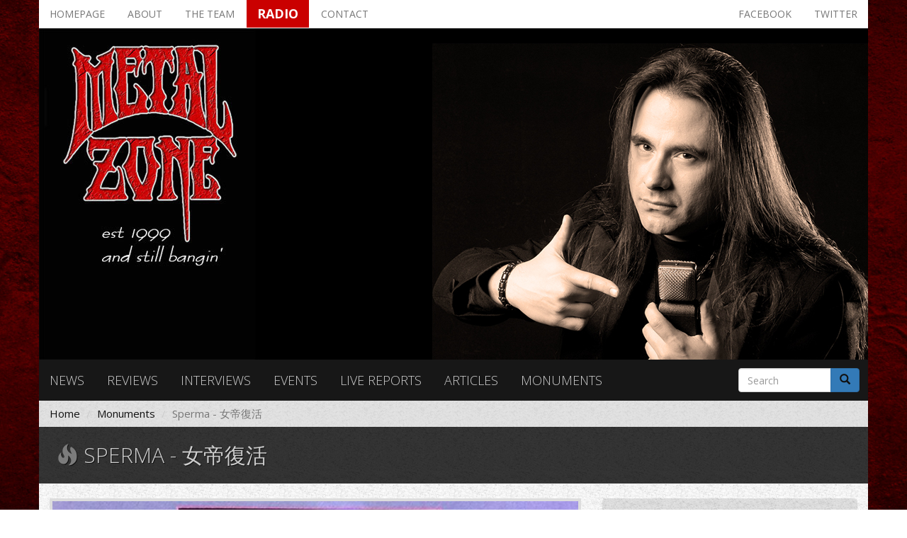

--- FILE ---
content_type: text/html; charset=utf-8
request_url: https://www.metalzone.gr/monuments/sperma-%E5%A5%B3%E5%B8%9D%E5%BE%A9%E6%B4%BB
body_size: 12700
content:
<!DOCTYPE html>
<html lang="en" dir="ltr" prefix="og: http://ogp.me/ns# content: http://purl.org/rss/1.0/modules/content/ dc: http://purl.org/dc/terms/ foaf: http://xmlns.com/foaf/0.1/ rdfs: http://www.w3.org/2000/01/rdf-schema# sioc: http://rdfs.org/sioc/ns# sioct: http://rdfs.org/sioc/types# skos: http://www.w3.org/2004/02/skos/core# xsd: http://www.w3.org/2001/XMLSchema#">
<head>
  <link rel="profile" href="http://www.w3.org/1999/xhtml/vocab" />
  <meta name="viewport" content="width=device-width, initial-scale=1.0">
  <meta http-equiv="Content-Type" content="text/html; charset=utf-8" />
<meta name="description" content="Μπορεί στον υπόλοιπο πλανήτη το όνομα των Γιαπωνέζων Sperma να μην κάνει μεγάλη εντύπωση αλλά στα αυτιά ενός Έλληνα, όπως και να το κάνουμε, ακούγεται κάπως. Το συγκρότημα από το Kyoto γεννήθηκε το 1983 παίζοντας heavy metal και με την τριαντάχρονη τότε Ranko μπροστά από το μικρόφωνο. Από το πρώτο τους 7’’ έβγαζες κάποια σταθερά συμπεράσματα." />
<meta name="generator" content="Drupal 7 (https://www.drupal.org)" />
<link rel="canonical" href="https://www.metalzone.gr/monuments/sperma-%E5%A5%B3%E5%B8%9D%E5%BE%A9%E6%B4%BB" />
<link rel="shortlink" href="https://www.metalzone.gr/node/13336" />
<meta property="og:site_name" content="Metalzone" />
<meta property="og:type" content="article" />
<meta property="og:url" content="https://www.metalzone.gr/monuments/sperma-%E5%A5%B3%E5%B8%9D%E5%BE%A9%E6%B4%BB" />
<meta property="og:title" content="Sperma-女帝復活" />
<meta property="og:description" content="Μπορεί στον υπόλοιπο πλανήτη το όνομα των Γιαπωνέζων Sperma να μην κάνει μεγάλη εντύπωση αλλά στα αυτιά ενός Έλληνα, όπως και να το κάνουμε, ακούγεται κάπως. Το συγκρότημα από το Kyoto γεννήθηκε το 1983 παίζοντας heavy metal και με την τριαντάχρονη τότε Ranko μπροστά από το μικρόφωνο. Από το πρώτο τους 7’’ έβγαζες κάποια σταθερά συμπεράσματα." />
<meta property="og:updated_time" content="2021-10-10T22:44:06+03:00" />
<meta property="og:image" content="https://www.metalzone.gr/sites/default/files/articles/covers/7157MRH4i6L._AC_SL1050_.jpg" />
<meta property="og:image" content="https://www.metalzone.gr/sites/default/files/articles/covers/7157MRH4i6L._AC_SL1050_.jpg" />
<meta property="article:published_time" content="2021-09-13T11:56:00+03:00" />
<meta property="article:modified_time" content="2021-10-10T22:44:06+03:00" />
  <title>Sperma-女帝復活 | Metalzone</title>
  <style>
@import url("https://www.metalzone.gr/modules/system/system.base.css?r32u6c");
</style>
<style>
@import url("https://www.metalzone.gr/sites/all/modules/date/date_api/date.css?r32u6c");
@import url("https://www.metalzone.gr/sites/all/modules/date/date_popup/themes/datepicker.1.7.css?r32u6c");
@import url("https://www.metalzone.gr/modules/field/theme/field.css?r32u6c");
@import url("https://www.metalzone.gr/modules/node/node.css?r32u6c");
@import url("https://www.metalzone.gr/sites/all/modules/simpleads/simpleads.css?r32u6c");
@import url("https://www.metalzone.gr/sites/all/modules/views/css/views.css?r32u6c");
@import url("https://www.metalzone.gr/sites/all/modules/ckeditor/css/ckeditor.css?r32u6c");
</style>
<style>
@import url("https://www.metalzone.gr/sites/all/modules/ctools/css/ctools.css?r32u6c");
@import url("https://www.metalzone.gr/sites/all/modules/lightbox2/css/lightbox.css?r32u6c");
@import url("https://www.metalzone.gr/sites/all/modules/panels/css/panels.css?r32u6c");
@import url("https://www.metalzone.gr/sites/all/modules/panels_bootstrap_layout_builder/plugins/layouts/bootstrap/bootstrap.css?r32u6c");
@import url("https://www.metalzone.gr/sites/all/modules/panels/plugins/layouts/threecol_33_34_33/threecol_33_34_33.css?r32u6c");
</style>
<link type="text/css" rel="stylesheet" href="https://fonts.googleapis.com/css?family=Open+Sans:300,300i,400,400i,600,600i,700,700i,800,800i&amp;amp;subset=greek,greek-ext,latin-ext" media="all" />
<link type="text/css" rel="stylesheet" href="https://cdn.jsdelivr.net/npm/bootstrap@3.3.5/dist/css/bootstrap.css" media="all" />
<link type="text/css" rel="stylesheet" href="https://cdn.jsdelivr.net/npm/@unicorn-fail/drupal-bootstrap-styles@0.0.2/dist/3.3.1/7.x-3.x/drupal-bootstrap.css" media="all" />
<style>
@import url("https://www.metalzone.gr/sites/all/themes/metalzone/css/style.css?r32u6c");
</style>
<style>
@import url("https://www.metalzone.gr/sites/all/themes/metalzone/font-awesome/css/font-awesome.min.css?r32u6c");
</style>
  <!-- HTML5 element support for IE6-8 -->
  <!--[if lt IE 9]>
    <script src="https://cdn.jsdelivr.net/html5shiv/3.7.3/html5shiv-printshiv.min.js"></script>
  <![endif]-->
  <script src="https://www.metalzone.gr/sites/all/modules/jquery_update/replace/jquery/1.9/jquery.js?v=1.9.1"></script>
<script src="https://www.metalzone.gr/misc/jquery-extend-3.4.0.js?v=1.9.1"></script>
<script src="https://www.metalzone.gr/misc/jquery-html-prefilter-3.5.0-backport.js?v=1.9.1"></script>
<script src="https://www.metalzone.gr/misc/jquery.once.js?v=1.2"></script>
<script src="https://www.metalzone.gr/misc/drupal.js?r32u6c"></script>
<script src="https://cdn.jsdelivr.net/npm/bootstrap@3.3.5/dist/js/bootstrap.js"></script>
<script src="https://www.metalzone.gr/sites/all/modules/simpleads/simpleads.js?r32u6c"></script>
<script src="https://www.metalzone.gr/sites/all/modules/lightbox2/js/lightbox.js?r32u6c"></script>
<script src="https://www.metalzone.gr/sites/all/themes/metalzone/js/custom.js?r32u6c"></script>
<script>jQuery.extend(Drupal.settings, {"basePath":"\/","pathPrefix":"","ajaxPageState":{"theme":"metalzone","theme_token":"fxSq82x7YMduCJDErzH42RS-MfR79Ky96K1mBg0p7Ps","js":{"sites\/all\/themes\/bootstrap\/js\/bootstrap.js":1,"sites\/all\/modules\/jquery_update\/replace\/jquery\/1.9\/jquery.js":1,"misc\/jquery-extend-3.4.0.js":1,"misc\/jquery-html-prefilter-3.5.0-backport.js":1,"misc\/jquery.once.js":1,"misc\/drupal.js":1,"https:\/\/cdn.jsdelivr.net\/npm\/bootstrap@3.3.5\/dist\/js\/bootstrap.js":1,"sites\/all\/modules\/simpleads\/simpleads.js":1,"sites\/all\/modules\/lightbox2\/js\/lightbox.js":1,"sites\/all\/themes\/metalzone\/js\/custom.js":1},"css":{"modules\/system\/system.base.css":1,"sites\/all\/modules\/date\/date_api\/date.css":1,"sites\/all\/modules\/date\/date_popup\/themes\/datepicker.1.7.css":1,"modules\/field\/theme\/field.css":1,"modules\/node\/node.css":1,"sites\/all\/modules\/simpleads\/simpleads.css":1,"sites\/all\/modules\/views\/css\/views.css":1,"sites\/all\/modules\/ckeditor\/css\/ckeditor.css":1,"sites\/all\/modules\/ctools\/css\/ctools.css":1,"sites\/all\/modules\/lightbox2\/css\/lightbox.css":1,"sites\/all\/modules\/panels\/css\/panels.css":1,"sites\/all\/modules\/panels_bootstrap_layout_builder\/plugins\/layouts\/bootstrap\/bootstrap.css":1,"sites\/all\/modules\/panels\/plugins\/layouts\/threecol_33_34_33\/threecol_33_34_33.css":1,"https:\/\/fonts.googleapis.com\/css?family=Open+Sans:300,300i,400,400i,600,600i,700,700i,800,800i\u0026amp;subset=greek,greek-ext,latin-ext":1,"https:\/\/cdn.jsdelivr.net\/npm\/bootstrap@3.3.5\/dist\/css\/bootstrap.css":1,"https:\/\/cdn.jsdelivr.net\/npm\/@unicorn-fail\/drupal-bootstrap-styles@0.0.2\/dist\/3.3.1\/7.x-3.x\/drupal-bootstrap.css":1,"sites\/all\/themes\/metalzone\/css\/style.css":1,"sites\/all\/themes\/metalzone\/font-awesome\/css\/font-awesome.min.css":1}},"lightbox2":{"rtl":0,"file_path":"\/(\\w\\w\/)public:\/","default_image":"\/sites\/all\/modules\/lightbox2\/images\/brokenimage.jpg","border_size":10,"font_color":"000","box_color":"fff","top_position":"","overlay_opacity":"0.8","overlay_color":"000","disable_close_click":true,"resize_sequence":0,"resize_speed":400,"fade_in_speed":400,"slide_down_speed":600,"use_alt_layout":false,"disable_resize":false,"disable_zoom":false,"force_show_nav":false,"show_caption":true,"loop_items":false,"node_link_text":"View Image Details","node_link_target":false,"image_count":"Image !current of !total","video_count":"Video !current of !total","page_count":"Page !current of !total","lite_press_x_close":"press \u003Ca href=\u0022#\u0022 onclick=\u0022hideLightbox(); return FALSE;\u0022\u003E\u003Ckbd\u003Ex\u003C\/kbd\u003E\u003C\/a\u003E to close","download_link_text":"","enable_login":false,"enable_contact":false,"keys_close":"c x 27","keys_previous":"p 37","keys_next":"n 39","keys_zoom":"z","keys_play_pause":"32","display_image_size":"original","image_node_sizes":"()","trigger_lightbox_classes":"","trigger_lightbox_group_classes":"","trigger_slideshow_classes":"","trigger_lightframe_classes":"","trigger_lightframe_group_classes":"","custom_class_handler":0,"custom_trigger_classes":"","disable_for_gallery_lists":true,"disable_for_acidfree_gallery_lists":true,"enable_acidfree_videos":true,"slideshow_interval":5000,"slideshow_automatic_start":true,"slideshow_automatic_exit":true,"show_play_pause":true,"pause_on_next_click":false,"pause_on_previous_click":true,"loop_slides":false,"iframe_width":600,"iframe_height":400,"iframe_border":1,"enable_video":false,"useragent":"Mozilla\/5.0 (Macintosh; Intel Mac OS X 10_15_7) AppleWebKit\/537.36 (KHTML, like Gecko) Chrome\/131.0.0.0 Safari\/537.36; ClaudeBot\/1.0; +claudebot@anthropic.com)"},"simpleads":{"url":{"ckeditor":"\/simpleads\/dashboard\/ckeditor"},"modulepath":"sites\/all\/modules\/simpleads"},"urlIsAjaxTrusted":{"\/monuments\/sperma-%E5%A5%B3%E5%B8%9D%E5%BE%A9%E6%B4%BB":true},"bootstrap":{"anchorsFix":"0","anchorsSmoothScrolling":"0","formHasError":1,"popoverEnabled":1,"popoverOptions":{"animation":1,"html":0,"placement":"right","selector":"","trigger":"click","triggerAutoclose":1,"title":"","content":"","delay":0,"container":"body"},"tooltipEnabled":1,"tooltipOptions":{"animation":1,"html":0,"placement":"auto left","selector":"","trigger":"hover focus","delay":0,"container":"body"}}});</script>
</head>
<body class="navbar-is-fixed-top html not-front not-logged-in no-sidebars page-node page-node- page-node-13336 node-type-article">
  <div id="skip-link">
    <a href="#main-content" class="element-invisible element-focusable">Skip to main content</a>
  </div>
    <div id="drupal_messages">
  </div>

<header id="navbar" role="banner" class="navbar navbar-fixed-top navbar-inverse navbar-fixed-top">
  <div class="container">
    <div class="navbar-header">
              <a class="logo navbar-btn pull-left" href="/" title="Home">
          <img src="https://www.metalzone.gr/sites/default/files/logosmall.jpg" alt="Home" />
        </a>
      
      
              <button type="button" class="navbar-toggle" data-toggle="collapse" data-target=".navbar-collapse">
          <span class="sr-only">Toggle navigation</span>
          <span class="icon-bar"></span>
          <span class="icon-bar"></span>
          <span class="icon-bar"></span>
        </button>
          </div>

          <div class="navbar-collapse collapse">
        <nav role="navigation">
                      <ul class="menu nav navbar-nav"><li class="first leaf"><a href="/">Homepage</a></li>
<li class="leaf"><a href="/about">About</a></li>
<li class="leaf"><a href="/the-team">The team</a></li>
<li class="leaf"><a href="/radio" target="_blank">Radio</a></li>
<li class="leaf"><a href="/contact">Contact</a></li>
<li class="leaf"><a href="http://twitter.com/metalzonegr" target="_blank">Twitter</a></li>
<li class="leaf"><a href="https://www.facebook.com/metalzonegr" target="_blank">Facebook</a></li>
<li class="leaf"><a href="/news">News</a></li>
<li class="leaf"><a href="/reviews">Reviews</a></li>
<li class="leaf"><a href="/interviews">Interviews</a></li>
<li class="leaf"><a href="/events">Events</a></li>
<li class="leaf"><a href="/live-reports">Live reports</a></li>
<li class="leaf"><a href="/articles">Articles</a></li>
<li class="last leaf"><a href="/monuments">Monuments</a></li>
</ul>                                      </nav>
      </div>
      </div>
  
  <!-- Google tag (gtag.js) -->
<script async src="https://www.googletagmanager.com/gtag/js?id=G-2KKWPSRSK5"></script>
<script>
  window.dataLayer = window.dataLayer || [];
  function gtag(){dataLayer.push(arguments);}
  gtag('js', new Date());

  gtag('config', 'G-2KKWPSRSK5');
</script>
</header>

  <script>
    jQuery(document).scroll(function () {
      //stick nav to top of page
      var scroll_top = jQuery(this).scrollTop();

      var header_height = jQuery('#page-header').height();

      if (scroll_top >= header_height) {
        jQuery('#sticky_menu').show();
      } else {
        jQuery('#sticky_menu').hide();
      }
    });
  </script>

  <nav id="sticky_menu" class="navbar navbar-default navbar-fixed-top">
    <div class="container">
              <div class="navbar-header pull-left">
          <a class="navbar-brand" href="/" title="Home">
            <img src="https://www.metalzone.gr/sites/default/files/logosmall.jpg" alt="Home" class="img-responsive" />
          </a>
        </div>
      
        <div class="region region-sticky-header">
    <section id="block-system-main-menu" class="block block-system block-menu clearfix">

      
  <ul class="menu nav"><li class="first leaf"><a href="/">Homepage</a></li>
<li class="leaf"><a href="/about">About</a></li>
<li class="leaf"><a href="/the-team">The team</a></li>
<li class="leaf"><a href="/radio" target="_blank">Radio</a></li>
<li class="leaf"><a href="/contact">Contact</a></li>
<li class="leaf"><a href="http://twitter.com/metalzonegr" target="_blank">Twitter</a></li>
<li class="leaf"><a href="https://www.facebook.com/metalzonegr" target="_blank">Facebook</a></li>
<li class="leaf"><a href="/news">News</a></li>
<li class="leaf"><a href="/reviews">Reviews</a></li>
<li class="leaf"><a href="/interviews">Interviews</a></li>
<li class="leaf"><a href="/events">Events</a></li>
<li class="leaf"><a href="/live-reports">Live reports</a></li>
<li class="leaf"><a href="/articles">Articles</a></li>
<li class="last leaf"><a href="/monuments">Monuments</a></li>
</ul>
</section>
  </div>
    </div>
  </nav>

<div class="main-container container">

  <header role="banner" id="page-header" class="row">
    
      <div class="region region-header">
    <section id="block-menu-menu-top-menu" class="block block-menu col-xs-12 clearfix">

      
  <ul class="nav nav-pills"><li class="first leaf"><a href="/" title="">Homepage</a></li>
<li class="leaf"><a href="/about">About</a></li>
<li class="leaf"><a href="/the-team">The team</a></li>
<li class="leaf"><a href="/radio" target="_blank">Radio</a></li>
<li class="leaf"><a href="/contact">Contact</a></li>
<li class="leaf pull-right"><a href="http://twitter.com/metalzonegr" target="_blank">Twitter</a></li>
<li class="last leaf pull-right"><a href="https://www.facebook.com/metalzonegr" target="_blank">Facebook</a></li>
</ul>
</section>
<section id="block-views-header-image-block" class="block block-views clearfix">

      
  <div class="view view-header-image view-id-header_image view-display-id-block view-dom-id-bd448f7ca6c9bc8ed72bb73595684526">
        
  
  
      <div class="view-content">
        <div class="views-row views-row-1 views-row-odd views-row-first views-row-last">
      
  <div class="views-field views-field-field-header-image">        <div class="field-content"><img typeof="foaf:Image" class="img-thumbnail img-responsive" src="https://www.metalzone.gr/sites/default/files/header_image/matos.jpg" width="1170" height="468" alt="" /></div>  </div>  </div>
    </div>
  
  
  
  
  
  
</div>
</section>
<section id="block-menu-menu-sections-menu" class="block block-menu col-xs-12 col-md-10 clearfix">

      
  <ul class="nav nav-pills"><li class="first leaf"><a href="/news">News</a></li>
<li class="leaf"><a href="/reviews">Reviews</a></li>
<li class="leaf"><a href="/interviews">Interviews</a></li>
<li class="leaf"><a href="/events">Events</a></li>
<li class="leaf"><a href="/live-reports">Live reports</a></li>
<li class="leaf"><a href="/articles">Articles</a></li>
<li class="last leaf"><a href="/monuments">Monuments</a></li>
</ul>
</section>
<section id="block-search-form" class="block block-search col-xs-12 col-md-2 clearfix">

      
  <form class="form-search content-search" action="/monuments/sperma-%E5%A5%B3%E5%B8%9D%E5%BE%A9%E6%B4%BB" method="post" id="search-block-form" accept-charset="UTF-8"><div><div>
      <h2 class="element-invisible">Search form</h2>
    <div class="input-group"><input title="Enter the terms you wish to search for." placeholder="Search" class="form-control form-text" type="text" id="edit-search-block-form--2" name="search_block_form" value="" size="15" maxlength="128" /><span class="input-group-btn"><button type="submit" class="btn btn-primary"><span class="icon glyphicon glyphicon-search" aria-hidden="true"></span>
</button></span></div><div class="form-actions form-wrapper form-group" id="edit-actions"><button class="element-invisible btn btn-primary form-submit" type="submit" id="edit-submit" name="op" value="Search">Search</button>
</div><input type="hidden" name="form_build_id" value="form-ojIQdNuDSn_FEUOtB_zxKvgwCc3g-aN-81xU2_LTlG0" />
<input type="hidden" name="form_id" value="search_block_form" />
</div>
</div></form>
</section>
  </div>
  </header> <!-- /#page-header -->

  <div class="row">
    <a id="main-content"></a>
    <ol class="breadcrumb"><li><a href="/">Home</a></li>
<li><a href="/monuments">Monuments</a></li>
<li class="active">Sperma - 女帝復活</li>
</ol>              <h1 class="page-header">
        <span class="glyphicon glyphicon-fire" aria-hidden="true"></span>
        Sperma - 女帝復活      </h1>
        
    
    <section class="col-sm-12">
                                              <div class="region region-content">
    <section id="block-system-main" class="block block-system clearfix">

      
  <div class="panel-bootstrap panels-bootstrap-metalzone_articles_bootstrap_layout">
<div  id="panel-bootstrap-row-1"  class="row panels-bootstrap-row panels-bootstrap-row-metalzone_articles_bootstrap_layout-1 row-inside-first row-inside-last clearfix inside">
<section  id="panel-bootstrap-column-2"  class="column panels-bootstrap-column col-md-8 panels-bootstrap-column-metalzone_articles_bootstrap_layout-2 column-inside-first inside">
<div  id="panel-bootstrap-region-main_left_region"  class="region-main-left panels-bootstrap-region-metalzone_articles_bootstrap_layout-main_left_region">
<div class="panel-pane pane-entity-field pane-node-field-media"  >
  
      
  
  <div class="pane-content">
    <div class="field field-name-field-media field-type-file field-label-hidden"><div class="field-items"><div class="field-item even"><div id="file-23015" class="file file-media file-image-jpeg">

        <h2 class="element-invisible"><a href="/files/7157mrh4i6lacsl1050jpg">7157MRH4i6L._AC_SL1050_.jpg</a></h2>
    
  
  <div class="content">
    <img typeof="foaf:Image" class="img-thumbnail img-responsive" src="https://www.metalzone.gr/sites/default/files/styles/metalzone_780_780/public/articles/covers/7157MRH4i6L._AC_SL1050_.jpg?itok=b9GtOpIz" width="780" height="767" alt="" />  </div>

  
</div>
</div></div></div>  </div>

  
  </div>
<div class="panel-separator"></div><div class="panel-pane pane-node-title"  >
  
      
  
  <div class="pane-content">
    <h2 class="no-negative-left-margin">Sperma-女帝復活</h2>
  </div>

  
  </div>
<div class="panel-separator"></div><div class="panel-pane pane-entity-field pane-node-body margin-vertical-10"  >
  
      
  
  <div class="pane-content">
    <div class="field field-name-body field-type-text-with-summary field-label-hidden"><div class="field-items"><div class="field-item even" property="content:encoded"><p>Μπορεί στον υπόλοιπο πλανήτη το όνομα των Γιαπωνέζων Sperma να μην κάνει μεγάλη εντύπωση αλλά στα αυτιά ενός Έλληνα, όπως και να το κάνουμε, ακούγεται κάπως. Το συγκρότημα από το Kyoto γεννήθηκε το 1983  παίζοντας heavy metal και με την τριαντάχρονη τότε Ranko μπροστά από το μικρόφωνο. Από το πρώτο τους 7’’ έβγαζες κάποια σταθερά συμπεράσματα. Το συγκρότημα κινούνταν γύρω από τη Ranko (από το εξώφυλλο μέχρι τη μίξη των φωνητικών, οι στίχοι ήταν χωρισμένοι στα Αγγλικά και στα Γιαπωνέζικα με αρκετά μεγάλο ενδιαφέρον στον έρωτα (κυριολεκτικά και μεταφορικά) και το ότι το συγκρότημα είχε τον προσωπικό ηχητικό του χαρακτήρα. Μέχρι να φύγουν τα 80ς, είχαν φύγει και όλα τα μέλη των Sperma μέχρι τότε. Η Ranko ήταν οι Sperma. Υπηρετούσε το heavy metal έχοντας το σοκαριστικό στοιχειο της αμφίεσης (γυμνόστηθη και βγάλε, σε εξώφυλλα και φωτογραφίες αλλά και στις συναυλίες) αλλά και της υπερδυναμικής φωνής μιας γυναίκας που μιλά για απαγορευμένα θέματα (είμαστε  ακόμα στα 80ς , από γυναίκα και μάλιστα στην Ανατολή). Το ντεμπούτο ‘’ 女帝復活 ‘’ κυκλοφορεί από την Ιαπωνική Alchemy Records (επίσης S.O.B. και Danse Macabre). Μέχρι το 1996 κατάφεραν και κυκλοφόρησαν άλλους δυο ωραίους δίσκους με κάποιες μικρές αλλαγές στη σύνθεση ενώ το 1997 δόθηκε το άδοξο τέλος των Sperma με το θάνατο της Ranko από καρκίνο της μήτρας.</p>
<p>Όπως ήδη γράφτηκε, οι Sperma επέλεξαν να μοιράσουν τη γλώσσα των στίχων τους στη μητρική τους αλλά και στην Αγγλική ώστε να ακουστούν και εκτός των στενών συνόρων της χώρας τους. Το ομώνυμο τραγούδι σημαίνει ‘’Empress Revive’’.  Καταλαβαίνουμε πλέον και τη σχέση του εξώφυλλου. Μοιρασμένος στίχος σε δυο γλώσσες (όπως και τα επόμενα τραγούδια) αλλά μουσικά μιλάνε ΜΟΝΟ μια. Αυτή της HEAVY METAl.  Απλοικό, δυναμικό, ευθυτενές, ότι πρέπει για ζωντανή αναπαραγωγή. Η Renkoβγάζει τα σωθικά της, τραγουδά πιο παθιασμένα από πολλούς συναδεέλφους της. Το ακούς στη χροιά της φωνής της, ειδικά στη γλώσσα της ότι κάθε λέξη που ξεστομίζει το εννοεί κιόλας. Σαν θηλυκός Πάνας, γλεντάει τη ζωή σε ένα πιο σύγχρονο γεμάτο ηλεκτρικές κιθάρες και τύμπανοκρουσίες. Η ουσία του 80ς heavy metal βρίσκεται ίσως ελαφρά ετεροχρονισμένα στη Ιαπωνία μιας και μιλάμε για το 1991 και ο τρόπος που εκτελούνται οι συνθέσεις θυμίζουν άλλες, παλιότερες εποχές. Ξεσηκωτικά riffs και leads και μια φωνή που ξυπνά τη νύχτα. Το ‘’ Bark in the City ‘’ είναι ακόμα καλύτερο. Ξεκινά με ρυθμό που θυμίζει όντως Ιαπωνία, απλά σε σκληρή ηχητική  έκδοση.  Η Ranko ήταν γεννημένη να διασκεδάζει και το ίδιο ήθελε και για τους ακροατές/οπαδούς της μπάντας της. Το ‘’ Bark in the City’’ ακούγεται σαν διασκευή παραδοσικού τραγουδιού της χώρας της όπως η ίδια η μπάντα επιθυμούσε να ακούγεται.</p>
<p>Το ‘’Like a Fire’’ είναι  από τα χιτάκια του δίσκου. Εξαιρετικό drumming, εκτεταμένα σόλος, ζωηρά φωνητικά και riffing που μαγνητίζει. Από που και να το πάρεις αυτό το τραγούδι, είναι εξαιρετικό και διαχρονικό. Μέχρι και το τελευταίο δευτερόλεπτο που κλείνει με το μπάσο. Το ‘’冬枯れの街‘’ είναι το μοναδικό τραγούδι που είναι εξ’ολοκλήρου τραγουδισμένο στα Ιαπωνικά και το βιβλιαράκι δεν βοηθά κάπως παραπάνω με κάποια επιπλέον πληροφορία. Το τραγούδι ακούγεται πιο αργό, πιο ερωτικό, πιο ρομαντικό και πιστεύω ότι κάπου εκεί κυμαίνεται και στιχουργικά. Ακόμα και οι κιθάρες εκφράζονται πιο κλαψιάρικα ενώ και η φωνή της Ranko ακούγεται πιο ‘’σπασμένη’’.  Επίσης το μπάσο ακούγεται τόσο μπροστά που δίνει μια επιπρόσθετη ομορφιά στον ήχο τους.  Τέσσερα τραγούδια μέχρι τώρα, και τα  τέσσερα διαφορετικά. Και δεν μιλάμε για το εξωτικό της γλώσσας αλλά της ηχητικής προσωπικότητας που τα διακρίνει. Ο δίσκος συνεχίζει με αμείωτο ενδιαφέρον. Τα έγχορδα αποκαλύπτουν μελωδίες όσο η (σχεδόν) σαραντάχρονη Γιαπωνέζα φορά τη μάσκα που την μετατρέπει σε απελευθερωμένο θηρίο η οποία συμπεριφέρεται ανάλογα μπροστά στο μικρόφωνο της. Μην ξεχνάμε ότι το μουσικό παρελθόν της Ranko  υπηρετούσε το Punk (The Continental Kids).</p>
<p> </p>
<p><iframe allow="accelerometer; autoplay; clipboard-write; encrypted-media; gyroscope; picture-in-picture" allowfullscreen="" frameborder="0" height="400" src="https://www.youtube.com/embed/BoiuPL6woNE" title="YouTube video player" width="700"></iframe><iframe allow="accelerometer; autoplay; clipboard-write; encrypted-media; gyroscope; picture-in-picture" allowfullscreen="" frameborder="0" height="400" src="https://www.youtube.com/embed/W9NotvEV0Rk" title="YouTube video player" width="700"></iframe></p>
<p> </p>
</div></div></div>  </div>

  
  </div>
  </div>
  </section>
<aside  id="panel-bootstrap-column-3"  class="column panels-bootstrap-column col-md-4 panels-bootstrap-column-metalzone_articles_bootstrap_layout-3 column-inside-last inside">
<div  id="panel-bootstrap-region-main_right_region"  class="region-main-right article-info panels-bootstrap-region-metalzone_articles_bootstrap_layout-main_right_region">
<div class="panel-pane pane-entity-field pane-node-field-cover margin-vertical-10"  >
  
      
  
  <div class="pane-content">
    <div class="field field-name-field-cover field-type-image field-label-hidden"><div class="field-items"><div class="field-item even"><img typeof="foaf:Image" class="img-thumbnail img-responsive" src="https://www.metalzone.gr/sites/default/files/styles/metalzone_760_760/public/articles/covers/7157MRH4i6L._AC_SL1050_.jpg?itok=a6aki1Hp" width="760" height="747" alt="" /></div></div></div>  </div>

  
  </div>
<div class="panel-separator"></div><div class="panel-pane pane-entity-field pane-node-field-rating margin-vertical-10"  >
  
      
  
  <div class="pane-content">
    <div class="field field-name-field-rating field-type-number-integer field-label-hidden"><div class="field-items"><div class="field-item even"><span data-toggle="tooltip" data-placement="left" title="Review rating"><span class="fa fa-thumbs-up" aria-hidden="true"></span> 80%</span></div></div></div>  </div>

  
  </div>
<div class="panel-separator"></div><div class="panel-pane pane-entity-field pane-node-field-label"  >
  
      
  
  <div class="pane-content">
    <div class="field field-name-field-label field-type-taxonomy-term-reference field-label-hidden"><div class="field-items"><div class="field-item even"><span data-toggle="tooltip" data-placement="left" title="Label"><span class="fa fa-music" aria-hidden="true"></span> Alchemy Records</span></div></div></div>  </div>

  
  </div>
<div class="panel-separator"></div><div class="panel-pane pane-entity-field pane-node-field-release-date margin-vertical-10"  >
  
      
  
  <div class="pane-content">
    <div class="field field-name-field-release-date field-type-datetime field-label-hidden"><div class="field-items"><div class="field-item even"><span data-toggle="tooltip" data-placement="left" title="Release date"><span class="fa fa-calendar" aria-hidden="true"></span> <span class="date-display-single" property="dc:date" datatype="xsd:dateTime" content="1991-01-01T00:00:00+02:00">January 01, 1991</span></span></div></div></div>  </div>

  
  </div>
<div class="panel-separator"></div><div class="panel-pane pane-entity-field pane-node-field-tracks margin-vertical-10"  >
  
      
  
  <div class="pane-content">
    <div class="field field-name-field-tracks field-type-text field-label-above clearfix">
      <div class="field-label">Tracks:</div>
    <ol id="album_tracks" class="field-items">
          <li class="field-item even">女帝復活</li>
          <li class="field-item odd"> Bark in the City </li>
          <li class="field-item even"> Like a Fire </li>
          <li class="field-item odd"> 冬枯 れの街 </li>
          <li class="field-item even"> Love Song Forever </li>
          <li class="field-item odd"> Never Stop </li>
          <li class="field-item even"> Dranker Dranker </li>
          <li class="field-item odd"> Always Fighting </li>
          <li class="field-item even"> Rising Power </li>
          <li class="field-item odd"> 聖なる光 </li>
      </ol>
</div>  </div>

  
  </div>
<div class="panel-separator"></div><div class="panel-pane pane-entity-field pane-user-field-real-name margin-vertical-10"  >
  
      
  
  <div class="pane-content">
    <div class="field field-name-field-real-name field-type-text field-label-hidden"><div class="field-items"><div class="field-item even"><span data-toggle="tooltip" data-placement="left" title="Author name"><span class="fa fa-user-circle" aria-hidden="true"></span> Dimitris Tsaousidis</span></div></div></div>  </div>

  
  </div>
<div class="panel-separator"></div><div class="panel-pane pane-entity-field pane-node-field-date margin-vertical-10"  >
  
      
  
  <div class="pane-content">
    <div class="field field-name-field-date field-type-datetime field-label-hidden"><div class="field-items"><div class="field-item even"><span data-toggle="tooltip" data-placement="left" title="Publish date"><span class="fa fa-clock-o" aria-hidden="true"></span> <span class="date-display-single" property="dc:date" datatype="xsd:dateTime" content="2021-09-13T11:45:00+03:00">September 13, 2021</span></span></div></div></div>  </div>

  
  </div>
<div class="panel-separator"></div><div class="panel-pane pane-entity-field pane-node-field-tags margin-vertical-10"  >
  
      
  
  <div class="pane-content">
    <div class="field field-name-field-tags field-type-taxonomy-term-reference field-label-hidden clearfix" data-toggle="tooltip" data-placement="left" title="" data-original-title="Related tags">
  <span class="fa fa-tags" aria-hidden="true"></span>  
    <ul id="article_tags" class="field-items">
          <li class="field-item even" rel="dc:subject"><a href="/tags/%E5%A5%B3%E5%B8%9D%E5%BE%A9%E6%B4%BB" typeof="skos:Concept" property="rdfs:label skos:prefLabel" datatype="">女帝復活</a></li>
          <li class="field-item odd" rel="dc:subject"><a href="/tags/sperma" typeof="skos:Concept" property="rdfs:label skos:prefLabel" datatype="">Sperma</a></li>
          <li class="field-item even" rel="dc:subject"><a href="/tags/japan" typeof="skos:Concept" property="rdfs:label skos:prefLabel" datatype="">Japan</a></li>
          <li class="field-item odd" rel="dc:subject"><a href="/tags/heavy-metal" typeof="skos:Concept" property="rdfs:label skos:prefLabel" datatype="">heavy metal</a></li>
          <li class="field-item even" rel="dc:subject"><a href="/tags/monument" typeof="skos:Concept" property="rdfs:label skos:prefLabel" datatype="">monument</a></li>
          <li class="field-item odd" rel="dc:subject"><a href="/tags/1991" typeof="skos:Concept" property="rdfs:label skos:prefLabel" datatype="">1991</a></li>
          <li class="field-item even" rel="dc:subject"><a href="/tags/alchemy-records" typeof="skos:Concept" property="rdfs:label skos:prefLabel" datatype="">Alchemy records</a></li>
      </ul>
</div>  </div>

  
  </div>
  </div>
<div  id="panel-bootstrap-region-main_right_region_bottom"  class="region-main-right panels-bootstrap-region-metalzone_articles_bootstrap_layout-main_right_region_bottom">
<div class="panel-pane pane-block pane-views-global-blocks-related-articles"  >
  
        <h2 class="pane-title">
      Related articles    </h2>
    
  
  <div class="pane-content">
    <div class="view view-global-blocks view-id-global_blocks view-display-id-related_articles row view-dom-id-b86c9d2b55f46b25fa037d9059558081">
        
  
  
      <div class="view-content">
        <div class="views-row views-row-1 views-row-odd views-row-first col-xs-6 col-md-12 margin-vertical-10">
    

<div class="row gutter-14">
  <div class="col-sm-12 col-md-4">
    <div class="field-content"><a href="/articles/achelous-listening-session-macedon" title="ACHELOUS LISTENING SESSION MACEDON"><img class="img-thumbnail img-responsive" typeof="foaf:Image" src="https://www.metalzone.gr/sites/default/files/styles/metalzone_360_360/public/media-youtube/_ZlfbaUsG5o.jpg?itok=PAuX0n7y" alt="ACHELOUS LISTENING SESSION MACEDON" title="ACHELOUS LISTENING SESSION MACEDON" /></a></div>  </div>

  <div class="col-sm-12 col-md-8 margin-top-10">
    <h3 class="field-content"><a href="/articles/achelous-listening-session-macedon">ACHELOUS LISTENING SESSION MACEDON</a></h3>
    <div class="margin-vertical-10">
      <i class="fa fa-clock-o" aria-hidden="true"></i>
      <span class="field-content"><span class="date-display-single" property="dc:date" datatype="xsd:dateTime" content="2018-06-12T18:00:00+03:00">June 12, 2018</span></span>    </div>

      </div>
</div>
  </div>
  <div class="views-row views-row-2 views-row-even col-xs-6 col-md-12 margin-vertical-10">
    

<div class="row gutter-14">
  <div class="col-sm-12 col-md-4">
    <div class="field-content"><a href="/articles/null-o-zero-listening-session-%CE%BF%CE%B4%CE%B7%CE%B3%CE%B9%CE%B5%CF%83-%CE%BA%CF%85%CF%81%CE%B9%CE%B1%CF%81%CF%87%CE%B9%CE%B1%CF%83" title="NULL O ZERO LISTENING SESSION ΟΔΗΓΙΕΣ ΚΥΡΙΑΡΧΙΑΣ"><img class="img-thumbnail img-responsive" typeof="foaf:Image" src="https://www.metalzone.gr/sites/default/files/styles/metalzone_360_360/public/articles_media/34778661_2137758206253294_6525598298215022592_n.png?itok=27kxMPLi" alt="NULL O ZERO LISTENING SESSION ΟΔΗΓΙΕΣ ΚΥΡΙΑΡΧΙΑΣ" title="NULL O ZERO LISTENING SESSION ΟΔΗΓΙΕΣ ΚΥΡΙΑΡΧΙΑΣ" /></a></div>  </div>

  <div class="col-sm-12 col-md-8 margin-top-10">
    <h3 class="field-content"><a href="/articles/null-o-zero-listening-session-%CE%BF%CE%B4%CE%B7%CE%B3%CE%B9%CE%B5%CF%83-%CE%BA%CF%85%CF%81%CE%B9%CE%B1%CF%81%CF%87%CE%B9%CE%B1%CF%83">NULL O ZERO LISTENING SESSION ΟΔΗΓΙΕΣ ΚΥΡΙΑΡΧΙΑΣ</a></h3>
    <div class="margin-vertical-10">
      <i class="fa fa-clock-o" aria-hidden="true"></i>
      <span class="field-content"><span class="date-display-single" property="dc:date" datatype="xsd:dateTime" content="2018-06-10T15:00:00+03:00">June 10, 2018</span></span>    </div>

      </div>
</div>
  </div>
  <div class="views-row views-row-3 views-row-odd col-xs-6 col-md-12 margin-vertical-10">
    

<div class="row gutter-14">
  <div class="col-sm-12 col-md-4">
    <div class="field-content"><a href="/articles/%CF%83%CE%B1%CE%BD-%CF%83%CE%B7%CE%BC%CE%B5%CF%81%CE%B1-2111983-1984-1985" title="ΣΑΝ ΣΗΜΕΡΑ 21/1/1983, 1984, 1985"><img class="img-thumbnail img-responsive" typeof="foaf:Image" src="https://www.metalzone.gr/sites/default/files/styles/metalzone_360_360/public/articles_media/Loudness.jpg?itok=B0Z99OW_" alt="ΣΑΝ ΣΗΜΕΡΑ 21/1/1983, 1984, 1985" title="ΣΑΝ ΣΗΜΕΡΑ 21/1/1983, 1984, 1985" /></a></div>  </div>

  <div class="col-sm-12 col-md-8 margin-top-10">
    <h3 class="field-content"><a href="/articles/%CF%83%CE%B1%CE%BD-%CF%83%CE%B7%CE%BC%CE%B5%CF%81%CE%B1-2111983-1984-1985">ΣΑΝ ΣΗΜΕΡΑ 21/1/1983, 1984, 1985</a></h3>
    <div class="margin-vertical-10">
      <i class="fa fa-clock-o" aria-hidden="true"></i>
      <span class="field-content"><span class="date-display-single" property="dc:date" datatype="xsd:dateTime" content="2018-01-21T08:45:00+02:00">January 21, 2018</span></span>    </div>

      </div>
</div>
  </div>
  <div class="views-row views-row-4 views-row-even col-xs-6 col-md-12 margin-vertical-10">
    

<div class="row gutter-14">
  <div class="col-sm-12 col-md-4">
    <div class="field-content"><a href="/articles/%CE%BC%CE%B7%CE%BD-%CF%80%CF%85%CF%81%CE%BF%CE%B2%CE%BF%CE%BB%CE%B5%CE%B9%CF%84%CE%B5-%CF%84%CE%BF%CE%BD-dj" title="ΜΗΝ ΠΥΡΟΒΟΛΕΙΤΕ ΤΟΝ DJ! "><img class="img-thumbnail img-responsive" typeof="foaf:Image" src="https://www.metalzone.gr/sites/default/files/styles/metalzone_360_360/public/articles_media/Djdeck.jpg?itok=Fm5iSczi" alt="ΜΗΝ ΠΥΡΟΒΟΛΕΙΤΕ ΤΟΝ DJ! " title="ΜΗΝ ΠΥΡΟΒΟΛΕΙΤΕ ΤΟΝ DJ! " /></a></div>  </div>

  <div class="col-sm-12 col-md-8 margin-top-10">
    <h3 class="field-content"><a href="/articles/%CE%BC%CE%B7%CE%BD-%CF%80%CF%85%CF%81%CE%BF%CE%B2%CE%BF%CE%BB%CE%B5%CE%B9%CF%84%CE%B5-%CF%84%CE%BF%CE%BD-dj">ΜΗΝ ΠΥΡΟΒΟΛΕΙΤΕ ΤΟΝ DJ!</a></h3>
    <div class="margin-vertical-10">
      <i class="fa fa-clock-o" aria-hidden="true"></i>
      <span class="field-content"><span class="date-display-single" property="dc:date" datatype="xsd:dateTime" content="2019-01-10T19:45:00+02:00">January 10, 2019</span></span>    </div>

      </div>
</div>
  </div>
  <div class="views-row views-row-5 views-row-odd col-xs-6 col-md-12 margin-vertical-10">
    

<div class="row gutter-14">
  <div class="col-sm-12 col-md-4">
    <div class="field-content"><a href="/articles/10-%CE%BB%CE%BF%CE%B3%CE%BF%CE%B9-%CF%80%CE%BF%CF%85-%CE%B1%CE%BD-%CF%87%CE%B1%CF%83%CE%B5%CE%B9%CF%83-%CF%84%CE%B7-%CF%83%CF%85%CE%BD%CE%B1%CF%85%CE%BB%CE%B9%CE%B1-%CF%84%CF%89%CE%BD-metal-church-%CE%B8%CE%B1-%CF%87%CF%84%CF%85%CF%80%CE%B1%CF%83-%CF%84%CE%BF-%CE%BA%CE%B5%CF%86%CE%B1%CE%BB%CE%B9-%CF%83%CE%BF%CF%85" title="10 ΛΟΓΟΙ ΠΟΥ ΑΝ ΧΑΣΕΙΣ ΤΗ ΣΥΝΑΥΛΙΑ ΤΩΝ METAL CHURCH ΘΑ ΧΤΥΠΑΣ ΤΟ ΚΕΦΑΛΙ ΣΟΥ!"><img class="img-thumbnail img-responsive" typeof="foaf:Image" src="https://www.metalzone.gr/sites/default/files/styles/metalzone_360_360/public/articles_media/maxresdefault.jpg?itok=fKdXxYGa" alt="10 ΛΟΓΟΙ ΠΟΥ ΑΝ ΧΑΣΕΙΣ ΤΗ ΣΥΝΑΥΛΙΑ ΤΩΝ METAL CHURCH ΘΑ ΧΤΥΠΑΣ ΤΟ ΚΕΦΑΛΙ ΣΟΥ!" title="10 ΛΟΓΟΙ ΠΟΥ ΑΝ ΧΑΣΕΙΣ ΤΗ ΣΥΝΑΥΛΙΑ ΤΩΝ METAL CHURCH ΘΑ ΧΤΥΠΑΣ ΤΟ ΚΕΦΑΛΙ ΣΟΥ!" /></a></div>  </div>

  <div class="col-sm-12 col-md-8 margin-top-10">
    <h3 class="field-content"><a href="/articles/10-%CE%BB%CE%BF%CE%B3%CE%BF%CE%B9-%CF%80%CE%BF%CF%85-%CE%B1%CE%BD-%CF%87%CE%B1%CF%83%CE%B5%CE%B9%CF%83-%CF%84%CE%B7-%CF%83%CF%85%CE%BD%CE%B1%CF%85%CE%BB%CE%B9%CE%B1-%CF%84%CF%89%CE%BD-metal-church-%CE%B8%CE%B1-%CF%87%CF%84%CF%85%CF%80%CE%B1%CF%83-%CF%84%CE%BF-%CE%BA%CE%B5%CF%86%CE%B1%CE%BB%CE%B9-%CF%83%CE%BF%CF%85">10 ΛΟΓΟΙ ΠΟΥ ΑΝ ΧΑΣΕΙΣ ΤΗ ΣΥΝΑΥΛΙΑ ΤΩΝ METAL CHURCH ΘΑ ΧΤΥΠΑΣ ΤΟ ΚΕΦΑΛΙ ΣΟΥ!</a></h3>
    <div class="margin-vertical-10">
      <i class="fa fa-clock-o" aria-hidden="true"></i>
      <span class="field-content"><span class="date-display-single" property="dc:date" datatype="xsd:dateTime" content="2017-06-23T15:15:00+03:00">June 23, 2017</span></span>    </div>

      </div>
</div>
  </div>
  <div class="views-row views-row-6 views-row-even views-row-last col-xs-6 col-md-12 margin-vertical-10">
    

<div class="row gutter-14">
  <div class="col-sm-12 col-md-4">
    <div class="field-content"><a href="/articles/%CE%B2%CF%81%CE%B1%CE%B4%CE%B9%CE%B1-metal-%CF%83%CF%84%CE%B7%CE%BD-%CE%B4%CF%81%CE%B1%CF%80%CE%B5%CF%84%CF%83%CF%89%CE%BD%CE%B1-%CE%B4%CE%B9%CF%80%CE%BB%CE%B1-%CF%83%CF%84%CE%B7%CE%BD-%CE%B8%CE%B1%CE%BB%CE%B1%CF%83%CF%83%CE%B1" title="ΒΡΑΔΙΑ METAL ΣΤΗΝ ΔΡΑΠΕΤΣΩΝΑ ΔΙΠΛΑ ΣΤΗΝ ΘΑΛΑΣΣΑ"><img class="img-thumbnail img-responsive" typeof="foaf:Image" src="https://www.metalzone.gr/sites/default/files/styles/metalzone_360_360/public/articles_media/39894666_1979605458728187_993997707381047296_n.jpg?itok=3PhVmfy0" alt="ΒΡΑΔΙΑ METAL ΣΤΗΝ ΔΡΑΠΕΤΣΩΝΑ ΔΙΠΛΑ ΣΤΗΝ ΘΑΛΑΣΣΑ" title="ΒΡΑΔΙΑ METAL ΣΤΗΝ ΔΡΑΠΕΤΣΩΝΑ ΔΙΠΛΑ ΣΤΗΝ ΘΑΛΑΣΣΑ" /></a></div>  </div>

  <div class="col-sm-12 col-md-8 margin-top-10">
    <h3 class="field-content"><a href="/articles/%CE%B2%CF%81%CE%B1%CE%B4%CE%B9%CE%B1-metal-%CF%83%CF%84%CE%B7%CE%BD-%CE%B4%CF%81%CE%B1%CF%80%CE%B5%CF%84%CF%83%CF%89%CE%BD%CE%B1-%CE%B4%CE%B9%CF%80%CE%BB%CE%B1-%CF%83%CF%84%CE%B7%CE%BD-%CE%B8%CE%B1%CE%BB%CE%B1%CF%83%CF%83%CE%B1">ΒΡΑΔΙΑ METAL ΣΤΗΝ ΔΡΑΠΕΤΣΩΝΑ ΔΙΠΛΑ ΣΤΗΝ ΘΑΛΑΣΣΑ</a></h3>
    <div class="margin-vertical-10">
      <i class="fa fa-clock-o" aria-hidden="true"></i>
      <span class="field-content"><span class="date-display-single" property="dc:date" datatype="xsd:dateTime" content="2018-09-06T18:30:00+03:00">September 06, 2018</span></span>    </div>

      </div>
</div>
  </div>
    </div>
  
  
  
  
  
  
</div>  </div>

  
  </div>
<div class="panel-separator"></div><div class="panel-pane pane-block pane-views-global-blocks-now-being-read"  >
  
        <h2 class="pane-title">
      Now being read    </h2>
    
  
  <div class="pane-content">
    <div class="view view-global-blocks view-id-global_blocks view-display-id-now_being_read row view-dom-id-7f976f48693a29d04f75ed928799bb9d">
        
  
  
      <div class="view-content">
        <div class="views-row views-row-1 views-row-odd views-row-first col-xs-6 col-md-12 margin-vertical-10">
    

<div class="row gutter-14">
  <div class="col-sm-12 col-md-4">
    <div class="field-content"><a href="/monuments/heat-%E2%80%93-freedom-rock"><img typeof="foaf:Image" class="img-thumbnail img-responsive" src="https://www.metalzone.gr/sites/default/files/styles/metalzone_360_360_square/public/articles/covers/R-3963961-1648667931-8668.jpg?itok=9XbEAXJN" width="360" height="360" alt="" /></a></div>  </div>

  <div class="col-sm-12 col-md-8 margin-top-10">
    <h3 class="field-content"><a href="/monuments/heat-%E2%80%93-freedom-rock">H.E.A.T - Freedom Rock</a></h3>
    <div class="margin-vertical-10">
      <i class="fa fa-clock-o" aria-hidden="true"></i>
      <span class="field-content"><span class="date-display-single" property="dc:date" datatype="xsd:dateTime" content="2025-10-01T20:15:00+03:00">October 01, 2025</span></span>    </div>

      </div>
</div>
  </div>
  <div class="views-row views-row-2 views-row-even col-xs-6 col-md-12 margin-vertical-10">
    

<div class="row gutter-14">
  <div class="col-sm-12 col-md-4">
    <div class="field-content"><a href="/news/metalshock-radio-show-11025-playlist" title="METALSHOCK RADIO SHOW 1/10/25 PLAYLIST"><img class="img-thumbnail img-responsive" typeof="foaf:Image" src="https://www.metalzone.gr/sites/default/files/styles/metalzone_360_360_square/public/articles_media/11012326_10206472286549238_554563176_n_55.jpg?itok=RpBqiOgG" width="360" height="360" alt="METALSHOCK RADIO SHOW 1/10/25 PLAYLIST" title="METALSHOCK RADIO SHOW 1/10/25 PLAYLIST" /></a></div>  </div>

  <div class="col-sm-12 col-md-8 margin-top-10">
    <h3 class="field-content"><a href="/news/metalshock-radio-show-11025-playlist">METALSHOCK RADIO SHOW 1/10/25 PLAYLIST</a></h3>
    <div class="margin-vertical-10">
      <i class="fa fa-clock-o" aria-hidden="true"></i>
      <span class="field-content"><span class="date-display-single" property="dc:date" datatype="xsd:dateTime" content="2025-10-01T22:00:00+03:00">October 01, 2025</span></span>    </div>

      </div>
</div>
  </div>
  <div class="views-row views-row-3 views-row-odd col-xs-6 col-md-12 margin-vertical-10">
    

<div class="row gutter-14">
  <div class="col-sm-12 col-md-4">
    <div class="field-content"><a href="/reviews/stargazery-carnival-puppeteers"><img typeof="foaf:Image" class="img-thumbnail img-responsive" src="https://www.metalzone.gr/sites/default/files/styles/metalzone_360_360_square/public/articles/covers/SR-0373.jpg?itok=wkYoSFW_" width="360" height="360" alt="" /></a></div>  </div>

  <div class="col-sm-12 col-md-8 margin-top-10">
    <h3 class="field-content"><a href="/reviews/stargazery-carnival-puppeteers">STARGAZERY - Carnival Puppeteers</a></h3>
    <div class="margin-vertical-10">
      <i class="fa fa-clock-o" aria-hidden="true"></i>
      <span class="field-content"><span class="date-display-single" property="dc:date" datatype="xsd:dateTime" content="2025-10-16T18:45:00+03:00">October 16, 2025</span></span>    </div>

      </div>
</div>
  </div>
  <div class="views-row views-row-4 views-row-even col-xs-6 col-md-12 margin-vertical-10">
    

<div class="row gutter-14">
  <div class="col-sm-12 col-md-4">
    <div class="field-content"><a href="/news/stormzone-returns-brand-new-album-immortal-beloved-due-november" title="STORMZONE RETURNS WITH BRAND NEW ALBUM IMMORTAL BELOVED, DUE IN NOVEMBER"><img class="img-thumbnail img-responsive" typeof="foaf:Image" src="https://www.metalzone.gr/sites/default/files/styles/metalzone_360_360_square/public/articles_media/stormzone.jpg?itok=Wm9UZRuK" width="360" height="360" alt="STORMZONE RETURNS WITH BRAND NEW ALBUM IMMORTAL BELOVED, DUE IN NOVEMBER" title="STORMZONE RETURNS WITH BRAND NEW ALBUM IMMORTAL BELOVED, DUE IN NOVEMBER" /></a></div>  </div>

  <div class="col-sm-12 col-md-8 margin-top-10">
    <h3 class="field-content"><a href="/news/stormzone-returns-brand-new-album-immortal-beloved-due-november">STORMZONE RETURNS WITH BRAND NEW ALBUM IMMORTAL BELOVED, DUE IN NOVEMBER</a></h3>
    <div class="margin-vertical-10">
      <i class="fa fa-clock-o" aria-hidden="true"></i>
      <span class="field-content"><span class="date-display-single" property="dc:date" datatype="xsd:dateTime" content="2025-09-24T12:15:00+03:00">September 24, 2025</span></span>    </div>

      </div>
</div>
  </div>
  <div class="views-row views-row-5 views-row-odd col-xs-6 col-md-12 margin-vertical-10">
    

<div class="row gutter-14">
  <div class="col-sm-12 col-md-4">
    <div class="field-content"><a href="/news/metalshock-radio-show-29102025-playlist" title="METALSHOCK RADIO SHOW 29/10/2025 PLAYLIST"><img class="img-thumbnail img-responsive" typeof="foaf:Image" src="https://www.metalzone.gr/sites/default/files/styles/metalzone_360_360_square/public/articles_media/11008896_10206490248838284_941812591_n_63.jpg?itok=GE_W5RrZ" width="360" height="360" alt="METALSHOCK RADIO SHOW 29/10/2025 PLAYLIST" title="METALSHOCK RADIO SHOW 29/10/2025 PLAYLIST" /></a></div>  </div>

  <div class="col-sm-12 col-md-8 margin-top-10">
    <h3 class="field-content"><a href="/news/metalshock-radio-show-29102025-playlist">METALSHOCK RADIO SHOW 29/10/2025 PLAYLIST</a></h3>
    <div class="margin-vertical-10">
      <i class="fa fa-clock-o" aria-hidden="true"></i>
      <span class="field-content"><span class="date-display-single" property="dc:date" datatype="xsd:dateTime" content="2025-10-29T22:00:00+02:00">October 29, 2025</span></span>    </div>

      </div>
</div>
  </div>
  <div class="views-row views-row-6 views-row-even views-row-last col-xs-6 col-md-12 margin-vertical-10">
    

<div class="row gutter-14">
  <div class="col-sm-12 col-md-4">
    <div class="field-content"><a href="/monuments/overthrow-within-suffering"><img typeof="foaf:Image" class="img-thumbnail img-responsive" src="https://www.metalzone.gr/sites/default/files/styles/metalzone_360_360_square/public/articles/covers/38261.jpg?itok=23LSueBJ" width="360" height="360" alt="" /></a></div>  </div>

  <div class="col-sm-12 col-md-8 margin-top-10">
    <h3 class="field-content"><a href="/monuments/overthrow-within-suffering">Overthrow - Within Suffering</a></h3>
    <div class="margin-vertical-10">
      <i class="fa fa-clock-o" aria-hidden="true"></i>
      <span class="field-content"><span class="date-display-single" property="dc:date" datatype="xsd:dateTime" content="2025-11-01T11:00:00+02:00">November 01, 2025</span></span>    </div>

      </div>
</div>
  </div>
    </div>
  
  
  
  
  
  
</div>  </div>

  
  </div>
  </div>
  </aside>
  </div>
</div>

</section>
  </div>
    </section>

    
  </div>
</div>

  <footer class="footer container">
      <div class="region region-footer">
    <section id="block-panels-mini-footer-blocks" class="block block-panels-mini clearfix">

      
  
<div class="panel-display panel-3col-33 clearfix" id="mini-panel-footer_blocks">
  <div class="panel-panel panel-col-first">
    <div class="inside"><div class="panel-pane pane-views pane-global-blocks"  >
  
        <h2 class="pane-title">
      Latest news    </h2>
    
  
  <div class="pane-content">
    <div class="view view-global-blocks view-id-global_blocks view-display-id-latest_news_footer row view-dom-id-cc9a2b5b8fc91fa94a1c772df53f9771">
        
  
  
      <div class="view-content">
        <div class="views-row views-row-1 views-row-odd views-row-first col-sm-12 margin-vertical-10">
    <div class="row gutter-14">
  <div class="col-sm-12">
    <h3 class="field-content"><a href="/news/%CE%B1%CE%BA%CE%BF%CF%85%CF%83%CF%84%CE%B5-%CF%83%CE%B5-%CE%B5%CF%80%CE%B1%CE%BD%CE%B1%CE%BB%CE%B7%CF%88%CE%B7-%CF%84%CE%B9%CF%83-%CE%B5%CE%BA%CF%80%CE%BF%CE%BC%CF%80%CE%B5%CF%83-heavy-metal-%CF%84%CE%B7%CF%83-%CF%84%CF%81%CE%B9%CF%84%CE%B7%CF%83-251125-%CE%BA%CE%B1%CE%B9-%CF%84%CE%B7%CF%83-%CF%80%CE%B1%CF%81%CE%B1%CF%83%CE%BA%CE%B5%CF%85%CE%B7%CF%83-281125">ΑΚΟΥΣΤΕ ΣΕ ΕΠΑΝΑΛΗΨΗ ΤΙΣ ΕΚΠΟΜΠΕΣ &quot;THIS IS HEAVY METAL&quot; ΤΗΣ ΤΡΙΤΗΣ 25/11/25 ΚΑΙ ΤΗΣ ΠΑΡΑΣΚΕΥΗΣ 28/11/25</a></h3>
    <div class="margin-vertical-10">
      <i class="fa fa-clock-o" aria-hidden="true"></i>
      <span class="field-content"><span class="date-display-single" property="dc:date" datatype="xsd:dateTime" content="2025-11-29T19:30:00+02:00">November 29, 2025</span></span>    </div>
  </div>
</div>
  </div>
  <div class="views-row views-row-2 views-row-even col-sm-12 margin-vertical-10">
    <div class="row gutter-14">
  <div class="col-sm-12">
    <h3 class="field-content"><a href="/news/theogonia-records-releases-first-single-video-gus-drax%E2%80%99s-upcoming-solo-album">THEOGONIA RECORDS RELEASES FIRST SINGLE &amp; VIDEO FROM GUS DRAX’S UPCOMING SOLO ALBUM!</a></h3>
    <div class="margin-vertical-10">
      <i class="fa fa-clock-o" aria-hidden="true"></i>
      <span class="field-content"><span class="date-display-single" property="dc:date" datatype="xsd:dateTime" content="2025-11-29T19:15:00+02:00">November 29, 2025</span></span>    </div>
  </div>
</div>
  </div>
  <div class="views-row views-row-3 views-row-odd col-sm-12 margin-vertical-10">
    <div class="row gutter-14">
  <div class="col-sm-12">
    <h3 class="field-content"><a href="/news/acid-death-%E2%80%93-new-studio-album-evolution-out-now">ACID DEATH – NEW STUDIO ALBUM, EVOLUTION, OUT NOW</a></h3>
    <div class="margin-vertical-10">
      <i class="fa fa-clock-o" aria-hidden="true"></i>
      <span class="field-content"><span class="date-display-single" property="dc:date" datatype="xsd:dateTime" content="2025-11-29T18:45:00+02:00">November 29, 2025</span></span>    </div>
  </div>
</div>
  </div>
  <div class="views-row views-row-4 views-row-even col-sm-12 margin-vertical-10">
    <div class="row gutter-14">
  <div class="col-sm-12">
    <h3 class="field-content"><a href="/news/tailgunner-announce-midnight-blitz-%E2%80%93-new-album-produced-kk-downing">TAILGUNNER ANNOUNCE MIDNIGHT BLITZ – NEW ALBUM PRODUCED BY K.K. DOWNING</a></h3>
    <div class="margin-vertical-10">
      <i class="fa fa-clock-o" aria-hidden="true"></i>
      <span class="field-content"><span class="date-display-single" property="dc:date" datatype="xsd:dateTime" content="2025-11-29T18:45:00+02:00">November 29, 2025</span></span>    </div>
  </div>
</div>
  </div>
  <div class="views-row views-row-5 views-row-odd views-row-last col-sm-12 margin-vertical-10">
    <div class="row gutter-14">
  <div class="col-sm-12">
    <h3 class="field-content"><a href="/news/dragonforce-frontman-marc-hudson-releases-%E2%80%9Cswansong%E2%80%9D-music-video">DRAGONFORCE FRONTMAN MARC HUDSON RELEASES “SWANSONG” MUSIC VIDEO</a></h3>
    <div class="margin-vertical-10">
      <i class="fa fa-clock-o" aria-hidden="true"></i>
      <span class="field-content"><span class="date-display-single" property="dc:date" datatype="xsd:dateTime" content="2025-11-29T18:15:00+02:00">November 29, 2025</span></span>    </div>
  </div>
</div>
  </div>
    </div>
  
  
  
  
  
  
</div>  </div>

  
  </div>
</div>
  </div>

  <div class="panel-panel panel-col">
    <div class="inside"><div class="panel-pane pane-block pane-block-4 visible-md-block visible-lg-block"  >
  
        <h2 class="pane-title">
      Recent tweets    </h2>
    
  
  <div class="pane-content">
    <p><a class="twitter-timeline" data-width="374" data-height="580" data-theme="dark" href="https://twitter.com/metalzonegr">Tweets by metalzonegr</a> </p>
<script async="" src="//platform.twitter.com/widgets.js" charset="utf-8"></script>  </div>

  
  </div>
</div>
  </div>

  <div class="panel-panel panel-col-last">
    <div class="inside"><div class="panel-pane pane-block pane-block-5 visible-md-block visible-lg-block"  >
  
        <h2 class="pane-title">
      Facebook posts    </h2>
    
  
  <div class="pane-content">
    <p><iframe allowtransparency="true" frameborder="0" height="580" scrolling="no" src="https://www.facebook.com/plugins/page.php?href=https%3A%2F%2Fwww.facebook.com%2Fmetalzonegr&amp;tabs=timeline&amp;width=374&amp;height=580&amp;small_header=true&amp;adapt_container_width=true&amp;hide_cover=false&amp;show_facepile=false&amp;appId" width="374"></iframe></p>
  </div>

  
  </div>
</div>
  </div>
</div>

</section>
  </div>
  </footer>


<div id="credits" class="container">
  <div class="row">
    <div class="col-xs-12 col-sm-6">
      <a href="http://www.up4it.gr" target="_blank" data-toggle="tooltip" data-placement="top" title="Designed with care, developed with passion">
        Brought to this world by up4it.gr
      </a>
    </div>
    <div class="col-xs-12 col-sm-6 text-right">
      Copyright 2025. All Right Reserved.
    </div>
  </div>
</div>
  <script src="https://www.metalzone.gr/sites/all/themes/bootstrap/js/bootstrap.js?r32u6c"></script>
</body>
</html>


--- FILE ---
content_type: application/javascript
request_url: https://www.metalzone.gr/sites/all/themes/metalzone/js/custom.js?r32u6c
body_size: 170
content:
(function($, Drupal){
    $(document).ready(function(){
        // $('.pane-node-field-gallery .field-items').isotope({
        //     // options
        //     itemSelector: '.field-item'
        // });

        var max_height = 0;

        $('.view-display-id-sponsored_events .carousel-inner img').each(function(){
            if($(this).attr('height') > max_height) {
                max_height = $(this).attr('height');
            }
        });

        $('.view-display-id-sponsored_events .carousel-inner a').height(max_height);
    });
})(jQuery, Drupal);
